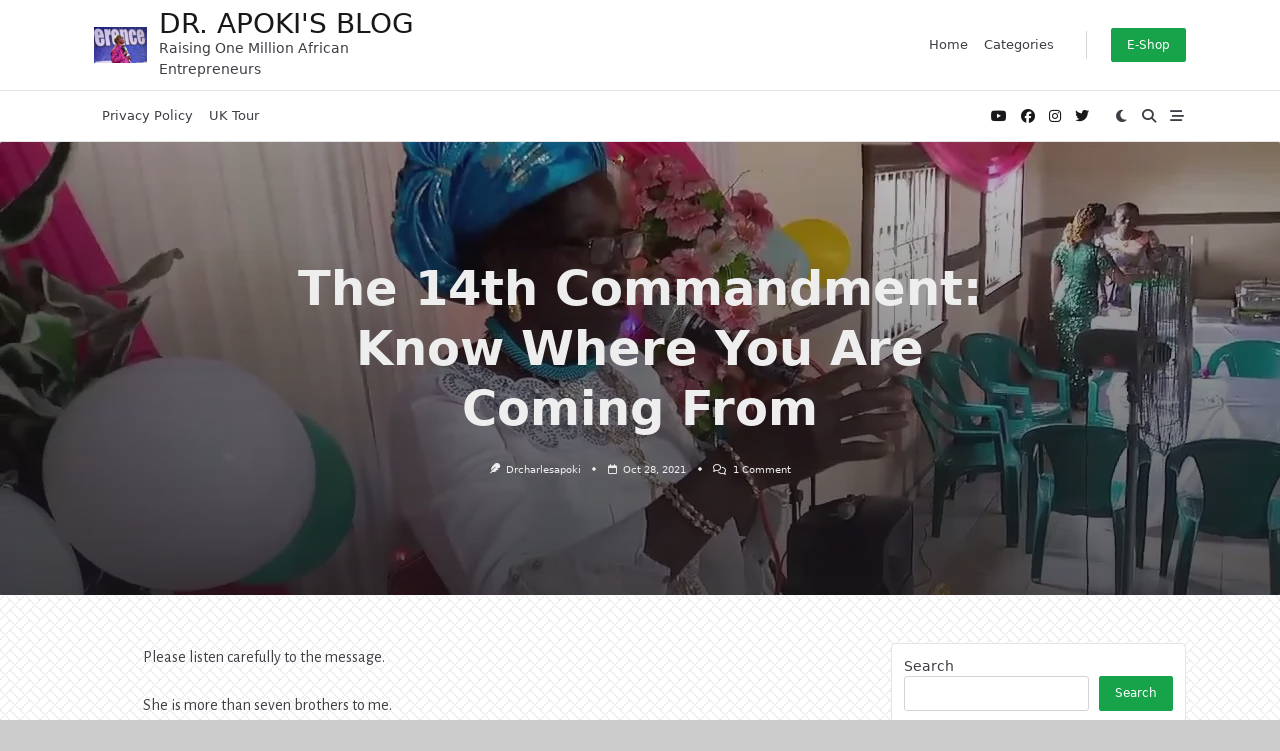

--- FILE ---
content_type: text/html; charset=utf-8
request_url: https://www.google.com/recaptcha/api2/aframe
body_size: 246
content:
<!DOCTYPE HTML><html><head><meta http-equiv="content-type" content="text/html; charset=UTF-8"></head><body><script nonce="ob06CyIbO181Y2onL6RnqA">/** Anti-fraud and anti-abuse applications only. See google.com/recaptcha */ try{var clients={'sodar':'https://pagead2.googlesyndication.com/pagead/sodar?'};window.addEventListener("message",function(a){try{if(a.source===window.parent){var b=JSON.parse(a.data);var c=clients[b['id']];if(c){var d=document.createElement('img');d.src=c+b['params']+'&rc='+(localStorage.getItem("rc::a")?sessionStorage.getItem("rc::b"):"");window.document.body.appendChild(d);sessionStorage.setItem("rc::e",parseInt(sessionStorage.getItem("rc::e")||0)+1);localStorage.setItem("rc::h",'1764104722788');}}}catch(b){}});window.parent.postMessage("_grecaptcha_ready", "*");}catch(b){}</script></body></html>

--- FILE ---
content_type: application/javascript; charset=utf-8
request_url: https://fundingchoicesmessages.google.com/f/AGSKWxXDs2h24PzXj4dz5uK2s9KJh_yZOX7p1DlLliT4y4KU_qUxEx0yJqp2ah9PEdnSXxCz6yF6FZg7QOH6yK_IrY8AXrl6GgU3SnLHZ51zW0x5EazrDeuE1jy1WLgP6w6fIbD5tfYusYVSm-GCDq6abJffsDZlFXJw87SQIkzMXJ0IN6JxSV3fk-X8_7Q7/_-ads3.jpg/poll-ad-_static/ads/_adsetup_-ad-sidebar-
body_size: -1291
content:
window['77473950-e389-41fc-beca-cc36dd3d3a31'] = true;